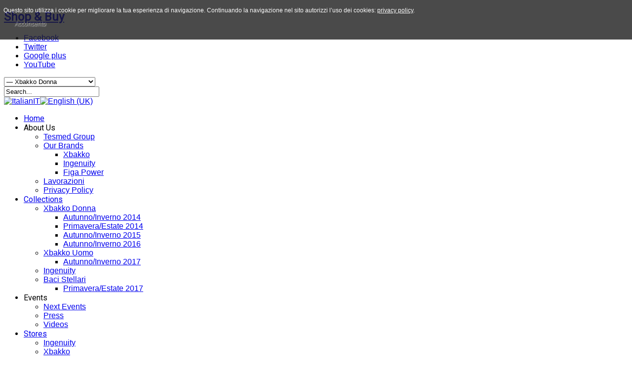

--- FILE ---
content_type: text/html; charset=utf-8
request_url: https://gruppotesmed.com/index.php/en/collections/xbakko-donna/primavera-estate-2016/completo-02-detail.html
body_size: 36049
content:
<!DOCTYPE html>
<html prefix="og: http://ogp.me/ns#" lang="en-gb" >
<head>
		        	<meta name="viewport" content="width=device-width, initial-scale=1, maximum-scale=2.0">
	      <base href="https://gruppotesmed.com/index.php/collections/xbakko-donna/primavera-estate-2016/completo-02-detail.html" />
  <meta http-equiv="content-type" content="text/html; charset=utf-8" />
  <meta name="keywords" content="gruppo tesmed, xbakko, marina mercantile, energy, tonino lamborghini, abbigliamento sportivo, causal, street, uomo, donna" />
  <meta name="title" content="Completo 02" />
  <meta name="description" content="Il Gruppo Tes.Med. abbigliamento per uomo e donna, Xbakko, Ingenuity e Figa Power, abbigliamento sportivo, casual, street , made in Italy." />
  <meta name="generator" content="Joomla! - Open Source Content Management" />
  <title>Primavera/Estate 2016 : Completo 02</title>
  <link href="/index.php/en/collections/xbakko-donna/primavera-estate-2016/completo-02-detail.html" rel="canonical" />
  <link href="https://gruppotesmed.com/templates/gk_shop_and_buy/images/favicon.ico" rel="shortcut icon" type="image/vnd.microsoft.icon" />
  <link href="https://gruppotesmed.com/index.php/en/component/search/?Itemid=748&amp;limitstart=0&amp;limit=int&amp;virtuemart_product_id=380&amp;virtuemart_category_id=29&amp;format=opensearch" rel="search" title="Search Gruppo Tesmed, produzione e vendita abbigliamento sportivo, casual e street per uomo e donna a Barletta" type="application/opensearchdescription+xml" />
  <link rel="stylesheet" href="/templates/gk_shop_and_buy/css/k2.css" type="text/css" />
  <link rel="stylesheet" href="/components/com_virtuemart/assets/css/vmsite-ltr.css" type="text/css" />
  <link rel="stylesheet" href="/components/com_virtuemart/assets/css/facebox.css" type="text/css" />
  <link rel="stylesheet" href="/media/system/css/modal.css" type="text/css" />
  <link rel="stylesheet" href="/components/com_virtuemart/assets/css/jquery.fancybox-1.3.4.css" type="text/css" />
  <link rel="stylesheet" href="/cache/widgetkit/widgetkit-1818f270.css" type="text/css" />
  <link rel="stylesheet" href="/components/com_rsform/assets/calendar/calendar.css" type="text/css" />
  <link rel="stylesheet" href="/components/com_rsform/assets/css/front.css" type="text/css" />
  <link rel="stylesheet" href="https://gruppotesmed.com/templates/gk_shop_and_buy/css/normalize.css" type="text/css" />
  <link rel="stylesheet" href="https://gruppotesmed.com/templates/gk_shop_and_buy/css/layout.css" type="text/css" />
  <link rel="stylesheet" href="https://gruppotesmed.com/templates/gk_shop_and_buy/css/joomla.css" type="text/css" />
  <link rel="stylesheet" href="https://gruppotesmed.com/templates/gk_shop_and_buy/css/system/system.css" type="text/css" />
  <link rel="stylesheet" href="https://gruppotesmed.com/templates/gk_shop_and_buy/css/template.css" type="text/css" />
  <link rel="stylesheet" href="https://gruppotesmed.com/templates/gk_shop_and_buy/css/menu/menu.css" type="text/css" />
  <link rel="stylesheet" href="https://gruppotesmed.com/templates/gk_shop_and_buy/css/font-awesome.css" type="text/css" />
  <link rel="stylesheet" href="https://gruppotesmed.com/templates/gk_shop_and_buy/css/gk.stuff.css" type="text/css" />
  <link rel="stylesheet" href="https://gruppotesmed.com/templates/gk_shop_and_buy/css/vm.css" type="text/css" />
  <link rel="stylesheet" href="https://gruppotesmed.com/templates/gk_shop_and_buy/css/style1.css" type="text/css" />
  <link rel="stylesheet" href="https://gruppotesmed.com/templates/gk_shop_and_buy/css/typography/typography.style1.css" type="text/css" />
  <link rel="stylesheet" href="//fonts.googleapis.com/css?family=Roboto" type="text/css" />
  <link rel="stylesheet" href="/modules/mod_jflanguageselection/tmpl/mod_jflanguageselection.css" type="text/css" />
  <link rel="stylesheet" href="/modules/mod_sp_social/assets/css/magazine/sp_social.css" type="text/css" />
  <style type="text/css">
.childcontent .gkcol { width: 240px; }body button, 
.header,
.featured-view .spacer h3, 
.latest-view .spacer h3, 
.topten-view .spacer h3, 
.related-products-view .spacer h3, 
.browse-view .row .product .spacer h2,
.category-view .row .category .spacer h2,
h1,h2,h3,h4,h5,h6,
.box.bigtitle .header,
.gkMenu > ul > li,
h3.catProductTitle,
.product-overlay span,
#product-tabs li,
.gkPriceTable dt,
.gkPriceTable dd.gkPrice,
#gkMenuOverlayContent li,
.gkPrice,
.gkTotal,
.itemAuthorData h3 { font-family: 'Roboto', Arial, sans-serif; }
body,
#gkTopMenu,
#btnCart,
#gkFooter,
.catProductPrice,
.gkNspPM-ProductGallery2 .PricetaxAmount,
.gkNspPM-ProductGallery2 .gkAddToCart input.addtocart-button,
.gkNspPM-ProductGallery2 .gkReadon,
.gkMenu > ul li div.childcontent li,
#com-form-login > h4,
.pane-sliders .panel h3 { font-family: Arial, Helvetica, sans-serif; }
.blank { font-family: Arial, Helvetica, sans-serif; }
.blank { font-family: Arial, Helvetica, sans-serif; }
@media screen and (max-width: 750px) {
	    	#k2Container .itemsContainer { width: 100%!important; } 
	    	.cols-2 .column-1,
	    	.cols-2 .column-2,
	    	.cols-3 .column-1,
	    	.cols-3 .column-2,
	    	.cols-3 .column-3,
	    	.demo-typo-col2,
	    	.demo-typo-col3,
	    	.demo-typo-col4 {width: 100%; }
	    	}#gkSidebar { width: 23%; }
#gkContentWrap { width: 77%; }
.gkPage { max-width: 964px; }
#menu102 > div,
#menu102 > div > .childcontent-inner { width: 240px; }
#menu103 > div,
#menu103 > div > .childcontent-inner { width: 240px; }
#menu663 > div,
#menu663 > div > .childcontent-inner { width: 240px; }
#menu748 > div,
#menu748 > div > .childcontent-inner { width: 240px; }
#menu845 > div,
#menu845 > div > .childcontent-inner { width: 240px; }
#menu911 > div,
#menu911 > div > .childcontent-inner { width: 240px; }
#menu263 > div,
#menu263 > div > .childcontent-inner { width: 240px; }
#menu744 > div,
#menu744 > div > .childcontent-inner { width: 240px; }
#menu743 > div,
#menu743 > div > .childcontent-inner { width: 240px; }

  </style>
  <script src="/media/system/js/mootools-core.js" type="text/javascript"></script>
  <script src="/media/system/js/core.js" type="text/javascript"></script>
  <script src="//ajax.googleapis.com/ajax/libs/jquery/1.7/jquery.min.js" type="text/javascript"></script>
  <script src="/components/com_k2/js/k2.js?v2.6.9&amp;sitepath=/" type="text/javascript"></script>
  <script src="//ajax.googleapis.com/ajax/libs/jquery/1.6.4/jquery.min.js" type="text/javascript"></script>
  <script src="/components/com_virtuemart/assets/js/jquery.noConflict.js" type="text/javascript"></script>
  <script src="/components/com_virtuemart/assets/js/vmsite.js" type="text/javascript"></script>
  <script src="/components/com_virtuemart/assets/js/facebox.js" type="text/javascript"></script>
  <script src="/components/com_virtuemart/assets/js/vmprices.js" type="text/javascript"></script>
  <script src="/media/system/js/modal.js" type="text/javascript"></script>
  <script src="/components/com_virtuemart/assets/js/fancybox/jquery.fancybox-1.3.4.pack.js" type="text/javascript"></script>
  <script src="/cache/widgetkit/widgetkit-fb31fa73.js" type="text/javascript"></script>
  <script src="/components/com_rsform/assets/js/script.js" type="text/javascript"></script>
  <script src="/media/system/js/mootools-more.js" type="text/javascript"></script>
  <script src="https://gruppotesmed.com/templates/gk_shop_and_buy/js/gk.scripts.js" type="text/javascript"></script>
  <script src="https://gruppotesmed.com/templates/gk_shop_and_buy/js/gk.menu.js" type="text/javascript"></script>
  <script type="text/javascript">
//<![CDATA[ 
vmSiteurl = 'https://gruppotesmed.com/' ;
vmLang = '&amp;lang=it' ;
Virtuemart.addtocart_popup = '1' ; 
vmCartText = '%2$s x %1$s was added to your cart.' ;
vmCartError = 'There was an error while updating your cart.' ;
loadingImage = '/components/com_virtuemart/assets/images/facebox/loading.gif' ;
closeImage = '/components/com_virtuemart/assets/images/fancybox/fancy_close.png' ; 
usefancy = false;
//]]>

		window.addEvent('domready', function() {

			SqueezeBox.initialize({});
			SqueezeBox.assign($$('a.modal'), {
				parse: 'rel'
			});
		});
jQuery(document).ready(function() {
	jQuery("a[rel=vm-additional-images]").fancybox({
		"titlePosition" 	: "inside",
		"transitionIn"	:	"elastic",
		"transitionOut"	:	"elastic"
	});
	jQuery(".additional-images .product-image").mouseenter(function() {
		jQuery(".main-image img").attr("src",this.src );
		jQuery(".main-image img").attr("alt",this.alt );
		jQuery(".main-image a").attr("href",this.src );
		jQuery(".main-image a").attr("title",this.alt );
	}); 
});
//<![CDATA[
	jQuery(document).ready(function($) {
		jQuery('.ask-a-question').click( function(){
			jQuery.facebox({
				iframe: '/index.php/en/collections/xbakko-donna/primavera-estate-2016/completo-02-detail/askquestion.html?tmpl=component',
				rev: 'iframe|550|550'
			});
			
			return false ;
		});
	});
//]]>

 $GKMenu = { height:true, width:true, duration: 250 };
$GK_TMPL_URL = "https://gruppotesmed.com/templates/gk_shop_and_buy";

$GK_URL = "https://gruppotesmed.com/";

//<![CDATA[
jQuery(document).ready(function() {
		jQuery('#VMmenu12_54923 li.VmClose ul').hide();
		jQuery('#VMmenu12_54923 li .VmArrowdown').click(
		function() {

			if (jQuery(this).parent().next('ul').is(':hidden')) {
				jQuery('#VMmenu12_54923 ul:visible').delay(500).slideUp(500,'linear').parents('li').addClass('VmClose').removeClass('VmOpen');
				jQuery(this).parent().next('ul').slideDown(500,'linear');
				jQuery(this).parents('li').addClass('VmOpen').removeClass('VmClose');
			}
		});
	});
//]]>

  </script>
  <link rel="apple-touch-icon" href="https://gruppotesmed.com/templates/gk_shop_and_buy/images/touch-device.png">
  <link rel="apple-touch-icon-precompose" href="https://gruppotesmed.com/templates/gk_shop_and_buy/images/touch-device.png">

    <link rel="stylesheet" href="https://gruppotesmed.com/templates/gk_shop_and_buy/css/small.desktop.css" media="(max-width: 1064px)" />
<link rel="stylesheet" href="https://gruppotesmed.com/templates/gk_shop_and_buy/css/tablet.css" media="(max-width: 1000px)" />
<link rel="stylesheet" href="https://gruppotesmed.com/templates/gk_shop_and_buy/css/small.tablet.css" media="(max-width: 820px)" />
<link rel="stylesheet" href="https://gruppotesmed.com/templates/gk_shop_and_buy/css/mobile.css" media="(max-width: 580px)" />

<!--[if IE 9]>
<link rel="stylesheet" href="https://gruppotesmed.com/templates/gk_shop_and_buy/css/ie/ie9.css" type="text/css" />
<![endif]-->

<!--[if IE 8]>
<link rel="stylesheet" href="https://gruppotesmed.com/templates/gk_shop_and_buy/css/ie/ie8.css" type="text/css" />
<![endif]-->

<!--[if lte IE 7]>
<link rel="stylesheet" href="https://gruppotesmed.com/templates/gk_shop_and_buy/css/ie/ie7.css" type="text/css" />
<![endif]-->

<!--[if (gte IE 6)&(lte IE 8)]>
<script type="text/javascript" src="https://gruppotesmed.com/templates/gk_shop_and_buy/js/respond.js"></script>
<script type="text/javascript" src="https://gruppotesmed.com/templates/gk_shop_and_buy/js/selectivizr.js"></script>
<script type="text/javascript" src="http://html5shim.googlecode.com/svn/trunk/html5.js"></script>
<![endif]-->	 
<style type="text/css">
                div#cookieMessageContainer{
                    font: 12px/16px Helvetica,Arial,Verdana,sans-serif;
					position:fixed;
                    z-index:999999;
                    top:0;
					right:0;
                    margin:0 auto;
					padding: 5px;
                }
                #cookieMessageText p,.accept{font: 12px/16px Helvetica,Arial,Verdana,sans-serif;margin:0;padding:0 0 6px;text-align:left;vertical-align:middle}
				.accept label{vertical-align:middle}
				#cookieMessageContainer table,#cookieMessageContainer tr,#cookieMessageContainer td{margin:0;padding:0;vertical-align:middle;border:0;background:none}
                #cookieMessageAgreementForm{margin:0 0 0 10px}
                #cookieMessageInformationIcon{margin:0 10px 0 0;height:29px}
                #continue_button{vertical-align:middle;cursor:pointer;margin:0 0 0 10px}
                #info_icon{vertical-align:middle;margin:5px 0 0}
                #buttonbarContainer{height:29px;margin:0 0 -10px}
				input#AcceptCookies{margin:0 10px;vertical-align:middle}
				#cookieMessageContainer .cookie_button{background: url(https://gruppotesmed.com/plugins/system/EUCookieDirectiveLite/EUCookieDirectiveLite/images/continue_button.png);text-shadow: #fff 0.1em 0.1em 0.2em; color: #000; padding: 5px 12px;height: 14px;float: left;}
				.accept {float: left;padding: 5px 6px 4px 10px;}
            </style>
</head>
<body data-tablet-width="1000" data-mobile-width="580">	
		
	
    <div id="gkMainWrap">
    	<div id="gkHeaderNav" class="gkPage">                    	
		    
<h2>
          <a href="https://gruppotesmed.com/" id="gkLogo" class="cssLogo">Shop & Buy</a>
     </h2>


<div id="gkTopMenu">
		
	
	<div id="sp_social679" class="sp_social icon_size_16">
	<ul>
			
		
					<li><a target='_blank' class="sp_social_facebook" title="Facebook" href="http://www.facebook.com/581299758590758"><span>Facebook</span></a></li>
				
					<li><a target='_blank' class="sp_social_twitter" title="Twitter" href="http://www.twitter.com/gruppotesmed"><span>Twitter</span></a></li>
			
		
					<li><a target='_blank' class="sp_social_googleplus" title="Google plus" href="https://plus.google.com/100237087292813859583"><span>Google plus</span></a></li>
			
		
					<li><a target='_blank' class="sp_social_youtube" title="YouTube" href="http://www.youtube.com/channel/UC-EN7rzNMvHYoJ9iczQ41zQ"><span>YouTube</span></a></li>
			
		
			
		
			
		
			

			
		
			
		
			
		
			

			

			
	</ul>
	<div style="clear:both"></div>
</div>
</div>
		    
		    		    <div id="gkMobileMenu">
		    	<i class="icon-reorder"></i>
		    	<select onChange="window.location.href=this.value;">
		    	<option  value="https://gruppotesmed.com/">Home</option><option  value="#">About Us</option><option  value="/index.php/en/about-us/gruppo-tesmed.html">&mdash; Tesmed Group</option><option  value="/index.php/en/about-us/our-brands.html">&mdash; Our Brands</option><option  value="/index.php/en/about-us/our-brands/xbakko.html">&mdash;&mdash; Xbakko</option><option  value="/index.php/en/about-us/our-brands/ingenuity.html">&mdash;&mdash; Ingenuity</option><option  value="/index.php/en/about-us/our-brands/figa-power.html">&mdash;&mdash; Figa Power</option><option  value="/index.php/en/about-us/lavorazioni.html">&mdash; Lavorazioni</option><option  value="/index.php/en/about-us/privacy-policy.html">&mdash; Privacy Policy</option><option  value="/index.php/en/collections.html">Collections</option><option selected="selected"  value="/index.php/en/collections/xbakko-donna.html">&mdash; Xbakko Donna</option><option  value="/index.php/en/collections/xbakko-donna/autunno-inverno-2014-15.html">&mdash;&mdash; Autunno/Inverno 2014</option><option  value="/index.php/en/collections/xbakko-donna/primavera-estate-2014-15.html">&mdash;&mdash; Primavera/Estate 2014</option><option  value="/index.php/en/collections/xbakko-donna/autunno-inverno-2015-16.html">&mdash;&mdash; Autunno/Inverno 2015</option><option  value="/index.php/en/collections/xbakko-donna/autunno-inverno-2016-17.html">&mdash;&mdash;  Autunno/Inverno 2016</option><option  value="/index.php/en/collections/xbakko-uomo.html">&mdash; Xbakko Uomo</option><option  value="/index.php/en/collections/xbakko-uomo/autunno-inverno-2017.html">&mdash;&mdash; Autunno/Inverno 2017</option><option  value="/index.php/en/collections/ingenuity.html">&mdash; Ingenuity</option><option  value="#">&mdash; Baci Stellari</option><option  value="/index.php/en/collections/baci-stellari/primavera-estate-2017.html">&mdash;&mdash; Primavera/Estate 2017</option><option  value="#">Events</option><option  value="/index.php/en/events/next-events.html">&mdash; Next Events</option><option  value="/index.php/en/events/press.html">&mdash; Press</option><option  value="/index.php/en/events/video.html">&mdash; Videos</option><option  value="/index.php/en/component/content/?Itemid=744">Stores</option><option  value="/index.php/en/stores/ingenuity.html">&mdash; Ingenuity</option><option  value="/index.php/en/stores/xbakko.html">&mdash; Xbakko</option><option  value="/index.php/en/artists.html">Artists</option><option  value="/index.php/en/partner-area.html">Partner Area</option><option  value="/index.php/en/job.html">Job</option><option  value="#">Contacts</option><option  value="/index.php/en/contacts/our-contacts.html">&mdash; Our Contacs</option><option  value="/index.php/en/contacts/informations-request.html">&mdash; Informations Request</option>		    	</select>
		    </div>
		    		    
		    		    <div id="gkSearch">
		    	<form action="/index.php/en/collections/xbakko-donna.html" method="post">
	<div class="search">
		<input name="searchword" id="mod-search-searchword" maxlength="20"  class="inputbox" type="text" size="22" value="Search..."  onblur="if (this.value=='') this.value='Search...';" onfocus="if (this.value=='Search...') this.value='';" />	<input type="hidden" name="task" value="search" />
	<input type="hidden" name="option" value="com_search" />
	<input type="hidden" name="Itemid" value="9999" />
	</div>
</form>

                   	<div id="gkLang">
   		<div class="gkPage">
   	     	<div id="jflanguageselection"><div class="rawimages"><span><a href="https://gruppotesmed.com/index.php/it/collezioni/xbakko-donna/primavera-estate-2016/completo-02-detail.html?limitstart=0&amp;limit=int"><img src="/media/com_joomfish/default/flags/it.gif" alt="ItalianIT" title="ItalianIT" /></a></span><span id="active_language"><a href="https://gruppotesmed.com/index.php/en/collections/xbakko-donna/primavera-estate-2016/completo-02-detail.html?limitstart=0&amp;limit=int"><img src="/media/mod_languages/images/en.gif" alt="English (UK)" title="English (UK)" /></a></span></div></div><!--JoomFish V2.5.1 (Ndoto)-->
<!-- &copy; 2003-2013 Think Network, released under the GPL. -->
<!-- More information: at http://www.joomfish.net -->

   	     </div>
   	</div>
   			    </div>
            
		              
		            	
    
		    		    <div id="gkMainMenu" class="gkMenuClassic">
            
		    	<nav id="gkExtraMenu" class="gkMenu">
<ul class="gkmenu level0"><li  class="first"><a href="https://gruppotesmed.com/"  class=" first" id="menu640" title="Home" >Home</a></li><li  class="haschild"><a  class=" haschild" id="menu102" title="About Us" >About Us</a><div class="childcontent">
<div class="childcontent-inner">
<div class="gkcol gkcol1  first"><ul class="gkmenu level1"><li  class="first"><a href="/index.php/en/about-us/gruppo-tesmed.html"  class=" first" id="menu747" title="Tesmed Group" >Tesmed Group</a></li><li  class="haschild"><a href="/index.php/en/about-us/our-brands.html"  class=" haschild" id="menu103" title="Our Brands" >Our Brands</a><div class="childcontent">
<div class="childcontent-inner">
<div class="gkcol gkcol1  first"><ul class="gkmenu level2"><li  class="first"><a href="/index.php/en/about-us/our-brands/xbakko.html"  class=" first" id="menu898" title="Xbakko" >Xbakko</a></li><li ><a href="/index.php/en/about-us/our-brands/ingenuity.html"  id="menu899" title="Ingenuity" >Ingenuity</a></li><li  class="last"><a href="/index.php/en/about-us/our-brands/figa-power.html"  class=" last" id="menu900" title="Figa Power" >Figa Power</a></li></ul></div>
</div>
</div></li><li ><a href="/index.php/en/about-us/lavorazioni.html"  id="menu905" title="Lavorazioni" >Lavorazioni</a></li><li  class="last"><a href="/index.php/en/about-us/privacy-policy.html"  class=" last" id="menu745" title="Privacy Policy" >Privacy Policy</a></li></ul></div>
</div>
</div></li><li  class="haschild active"><a href="/index.php/en/collections.html"  class=" haschild active" id="menu663" title="Collections" >Collections</a><div class="childcontent">
<div class="childcontent-inner">
<div class="gkcol gkcol1  first"><ul class="gkmenu level1"><li  class="first haschild active"><a href="/index.php/en/collections/xbakko-donna.html"  class=" first haschild active" id="menu748" title="Xbakko Donna" >Xbakko Donna</a><div class="childcontent">
<div class="childcontent-inner">
<div class="gkcol gkcol1  first"><ul class="gkmenu level2"><li  class="first"><a href="/index.php/en/collections/xbakko-donna/autunno-inverno-2014-15.html"  class=" first" id="menu901" title="Autunno/Inverno 2014" >Autunno/Inverno 2014</a></li><li ><a href="/index.php/en/collections/xbakko-donna/primavera-estate-2014-15.html"  id="menu902" title="Primavera/Estate 2014" >Primavera/Estate 2014</a></li><li ><a href="/index.php/en/collections/xbakko-donna/autunno-inverno-2015-16.html"  id="menu907" title="Autunno/Inverno 2015" >Autunno/Inverno 2015</a></li><li  class="last"><a href="/index.php/en/collections/xbakko-donna/autunno-inverno-2016-17.html"  class=" last" id="menu913" title=" Autunno/Inverno 2016" > Autunno/Inverno 2016</a></li></ul></div>
</div>
</div></li><li  class="haschild"><a href="/index.php/en/collections/xbakko-uomo.html"  class=" haschild" id="menu845" title="Xbakko Uomo" >Xbakko Uomo</a><div class="childcontent">
<div class="childcontent-inner">
<div class="gkcol gkcol1  first"><ul class="gkmenu level2"><li  class="first"><a href="/index.php/en/collections/xbakko-uomo/autunno-inverno-2017.html"  class=" first" id="menu914" title="Autunno/Inverno 2017" >Autunno/Inverno 2017</a></li></ul></div>
</div>
</div></li><li ><a href="/index.php/en/collections/ingenuity.html"  id="menu850" title="Ingenuity" >Ingenuity</a></li><li  class="last haschild"><a href="#"  class=" last haschild" id="menu911" title="Baci Stellari" >Baci Stellari</a><div class="childcontent">
<div class="childcontent-inner">
<div class="gkcol gkcol1  first"><ul class="gkmenu level2"><li  class="first"><a href="/index.php/en/collections/baci-stellari/primavera-estate-2017.html"  class=" first" id="menu912" title="Primavera/Estate 2017" >Primavera/Estate 2017</a></li></ul></div>
</div>
</div></li></ul></div>
</div>
</div></li><li  class="haschild"><a  class=" haschild" id="menu263" title="Events" >Events</a><div class="childcontent">
<div class="childcontent-inner">
<div class="gkcol gkcol1  first"><ul class="gkmenu level1"><li  class="first"><a href="/index.php/en/events/next-events.html"  class=" first" id="menu679" title="Next Events" >Next Events</a></li><li ><a href="/index.php/en/events/press.html"  id="menu728" title="Press" >Press</a></li><li  class="last"><a href="/index.php/en/events/video.html"  class=" last" id="menu746" title="Videos" >Videos</a></li></ul></div>
</div>
</div></li><li  class="haschild"><a href="/index.php/en/component/content/?Itemid=744"  class=" haschild" id="menu744" title="Stores" >Stores</a><div class="childcontent">
<div class="childcontent-inner">
<div class="gkcol gkcol1  first"><ul class="gkmenu level1"><li  class="first"><a href="/index.php/en/stores/ingenuity.html"  class=" first" id="menu903" title="Ingenuity" >Ingenuity</a></li><li  class="last"><a href="/index.php/en/stores/xbakko.html"  class=" last" id="menu904" title="Xbakko" >Xbakko</a></li></ul></div>
</div>
</div></li><li ><a href="/index.php/en/artists.html"  id="menu808" title="Artists" >Artists</a></li><li ><a href="/index.php/en/partner-area.html"  id="menu809" title="Partner Area" >Partner Area</a></li><li ><a href="/index.php/en/job.html"  id="menu684" title="Job" >Job</a></li><li  class="last haschild"><a  class=" last haschild" id="menu743" title="Contacts" >Contacts</a><div class="childcontent">
<div class="childcontent-inner">
<div class="gkcol gkcol1  first"><ul class="gkmenu level1"><li  class="first"><a href="/index.php/en/contacts/our-contacts.html"  class=" first" id="menu828" title="Our Contacs" >Our Contacs</a></li><li  class="last"><a href="/index.php/en/contacts/informations-request.html"  class=" last" id="menu825" title="Informations Request" >Informations Request</a></li></ul></div>
</div>
</div></li></ul>
</nav>   
		    </div>
		                
    	</div>
    	
		<div id="gkPageContent">
	    		    	
	    	<section id="gkContent" class="gkPage">					
				<div id="gkContentWrap" class="gkSidebarLeft">
										<div id="gkBreadcrumb">			
												
<div class="breadcrumbs">
<ul><li><a href="/index.php/en.html" class="pathway">Home</a></li> <li class="pathway separator">/</li> <li><a href="/index.php/en/collections.html" class="pathway">Collections</a></li> <li class="pathway separator">/</li> <li><a href="/index.php/en/collections/xbakko-donna.html" class="pathway">Xbakko Donna</a></li> <li class="pathway separator">/</li> <li><a href="/index.php/en/collections/xbakko-donna/primavera-estate-2016.html" class="pathway">Primavera/Estate 2016</a></li> <li class="pathway separator">/</li> <li class="pathway">Completo 02</li></ul></div>
												
											</div>
										
					
										
										
						
					
					<div id="gkMainbody">
													<div class="productdetails-view">
			
		<div class="productDetails">
				<div class="width36 floatleft">
												<div class="main-image">
						
							<a  rel='vm-additional-images' href="https://gruppotesmed.com/images/stories/virtuemart/product/cpl-02.jpeg"><img src="/images/stories/virtuemart/product/cpl-02.jpeg" alt=""  /></a>						
							 <div class="clear"></div>
						</div>
										</div>
				<div class="width58 floatright">
													<h1>Completo 02</h1>
																											
														<div class="product-additional-info">
										Rating:  Not Rated Yet																														<span class="manufacturer">Manufacturer: </span> <a class="modal" rel="{handler: 'iframe', size: {x: 700, y: 550}}" href="/index.php/en/collections/manufacturers/xbakko.html?tmpl=component">XBAKKO</a>
																														
																				<a  title="PDF" href="/index.php/en/collections/completo-02-detail.pdf?tmpl=component"><img src="/media/system/images/pdf_button.png" alt="PDF"  /></a><a  class="modal" rel="{handler: 'iframe', size: {x: 700, y: 550}}" title="Email" href="/index.php/en/collections/xbakko-donna/primavera-estate-2016/completo-02-detail/recommend.html?tmpl=component"><img src="/media/system/images/emailButton.png" alt="Email"  /></a>																		</div>
														
						<div class="spacer-buy-area">
												<div class="product-price" id="productPrice380">
									
			<div class="PricesalesPrice" style="display : none;" >Sales price: <span class="PricesalesPrice" ></span></div>				<a class="ask-a-question bold" href="/index.php/en/collections/xbakko-donna/primavera-estate-2016/completo-02-detail/askquestion.html?tmpl=component">Call for price</a>
							
						<div class="ask-a-question">
			    <a href="/index.php/en/collections/xbakko-donna/primavera-estate-2016/completo-02-detail/askquestion.html?tmpl=component" >Ask a question about this product</a>
			</div>
						
				</div>
																	<div class="addtocart-area">
									<form method="post" class="product js-recalculate" action="/index.php/en/collections/xbakko-donna.html" >
																						
																						<dl class="productDetailInfo">
																								<dt>
													Current Stock Level:
												</dt>
												<dd>
													0												</dd>
																								
																							</dl>
																						
																																	<input type="hidden" class="pname" value="Completo 02" />
											<input type="hidden" name="option" value="com_virtuemart" />
											<input type="hidden" name="view" value="cart" />
											<noscript>
											<input type="hidden" name="task" value="add" />
											</noscript>
											<input type="hidden" name="virtuemart_product_id[]" value="380" />
																					</form>
									<div class="clear"></div>
							</div>
														
												</div>
				</div>
				<div class="clear"></div>
		</div>
			
		<ul id="product-tabs">
				
				<li data-toggle="customer-reviews">Reviews</li>
			</ul>
	
	<div id="product-tabs-content">
		

			
				
		<div class="customer-reviews gk-product-tab">
			<form method="post" action="/index.php/en/collections/xbakko-donna/primavera-estate-2016/completo-02-detail.html" name="reviewForm" id="reviewform">
			
				<div class="list-reviews">
								<span class="step">There are yet no reviews for this product.</span>
								
				<div class="clear"></div>
		</div>
				
							<input type="hidden" name="virtuemart_product_id" value="380" />
					<input type="hidden" name="option" value="com_virtuemart" />
					<input type="hidden" name="virtuemart_category_id" value="29" />
					<input type="hidden" name="virtuemart_rating_review_id" value="0" />
					<input type="hidden" name="task" value="review" />
			</form>
				</div>
		
		</div><!-- #product-tabs-content -->
		
		
		
				
		</div>

											</div>
					
									</div>
				
								<aside id="gkSidebar" class="gkOnlyOne">
					
					<div>
						<div class="box  dark"><h3 class="header">Collections</h3><div class="content">
<ul class="VMmenu" id="VMmenu12_54923" >

<li class="VmClose">
	<div>
		<a href="/index.php/en/collections/baci-stellari.html" >Baci Stellari</a>			<span class="VmArrowdown"> </span>
				</div>
<ul class="menu">

<li>
	<div ><a href="/index.php/en/collections/baci-stellari/primavera-estate-2017.html" >Primavera/Estate 2017</a></div>
</li>
</ul>
</li>

<li class="VmClose">
	<div>
		<a href="/index.php/en/collections/ingenuity.html" >Ingenuity</a>	</div>
</li>

<li class="VmOpen">
	<div>
		<a href="/index.php/en/collections/xbakko-donna.html" >Xbakko Donna</a>			<span class="VmArrowdown"> </span>
				</div>
<ul class="menu">

<li>
	<div ><a href="/index.php/en/collections/xbakko-donna/autunno-inverno-2014-15.html" >Autunno/Inverno 2014</a></div>
</li>

<li>
	<div ><a href="/index.php/en/collections/xbakko-donna/autunno-inverno-2015-16.html" >Autunno/Inverno 2015</a></div>
</li>

<li>
	<div ><a href="/index.php/en/collections/xbakko-donna/autunno-inverno-2016-17.html" >Autunno/inverno 2016</a></div>
</li>

<li>
	<div ><a href="/index.php/en/collections/xbakko-donna/primavera-estate-2014-15.html" >Primavera/Estate 2015</a></div>
</li>

<li>
	<div ><a href="/index.php/en/collections/xbakko-donna/primavera-estate-2016.html" >Primavera/Estate 2016</a></div>
</li>
</ul>
</li>

<li class="VmClose">
	<div>
		<a href="/index.php/en/collections/xbakko-uomo.html" >Xbakko Uomo</a>			<span class="VmArrowdown"> </span>
				</div>
<ul class="menu">

<li>
	<div ><a href="/index.php/en/collections/xbakko-uomo/autunno-inverno-2014-15-xbakko-uomo.html" >Autunno/Inverno 2015</a></div>
</li>

<li>
	<div ><a href="/index.php/en/collections/xbakko-uomo/autunno-inverno-2016-17-2016-11-29.html" >Autunno/inverno 2016</a></div>
</li>

<li>
	<div ><a href="/index.php/en/collections/xbakko-uomo/autunno-inverno-2017.html" >Autunno/inverno 2017</a></div>
</li>

<li>
	<div ><a href="/index.php/en/collections/xbakko-uomo/primavera-estate-2014-15-xbakko-uomo.html" >Primavera/Estate 2015</a></div>
</li>

<li>
	<div ><a href="/index.php/en/collections/xbakko-uomo/primavera-estate-2016-2016-02-17.html" >Primavera/estate 2016</a></div>
</li>
</ul>
</li>
</ul>
</div></div>
					</div>
				</aside>
					    	</section>
    	</div>
		    
				    
	    	</div>    
    
    
<footer id="gkFooter" class="gkPage">
		<div id="gkFooterNav">
		
<ul class="menu">
<li class="item-152"><a href="/index.php/en.html" >Home</a></li><li class="item-469"><a href="/index.php/en/sitemap.html" >Sitemap</a></li><li class="item-795"><a href="/index.php/en/newsletter.html" >Newsletter</a></li><li class="item-798"><a href="/index.php/en/privacy-policy.html" >Privacy Policy</a></li><li class="item-826"><a href="/index.php/en/informations-request.html" >Informations Request</a></li></ul>

	</div>
		
		<p id="gkCopyrights">Gruppo Tes.Med. srl U. © 2013 - Tutti i diritti sono riservati</p>
		
		<p id="gkFooterText">Sito web sviluppato da <a href="http://creartlab.it" title="Creartlab.it" target="_blank">Creartlab.it - Realizzazione Siti Web a Barletta</a></p>
	</footer>   	
   
   	
   	   	
   	
   	
   	<div id="gkPopupOverlay"></div>
   	

<div id="gkfb-root"></div>
<script type="text/javascript">

//<![CDATA[
   	window.fbAsyncInit = function() {
		FB.init({ appId: 'Gruppo-Tesmed-srl', 
			status: true, 
			cookie: true,
			xfbml: true,
			oauth: true
		});
   		    
	  		  	function updateButton(response) {
	    	var button = document.getElementById('fb-auth');
		
			if(button) {	
	    		if (response.authResponse) {
	      		// user is already logged in and connected
				button.onclick = function() {
					if($('login-form')){
						$('modlgn-username').set('value','Facebook');
						$('modlgn-passwd').set('value','Facebook');
						$('login-form').submit();
					} else if($('com-login-form')) {
					   $('username').set('value','Facebook');
					   $('password').set('value','Facebook');
					   $('com-login-form').submit();
					}
				}
			} else {
	      		//user is not connected to your app or logged out
	      		button.onclick = function() {
					FB.login(function(response) {
					   if (response.authResponse) {
					      if($('login-form')){
					      	$('modlgn-username').set('value','Facebook');
					      	$('modlgn-passwd').set('value','Facebook');
					      	$('login-form').submit();
					      } else if($('com-login-form')) {
					         $('username').set('value','Facebook');
					         $('password').set('value','Facebook');
					         $('com-login-form').submit();
					      }
					  } else {
					    //user cancelled login or did not grant authorization
					  }
					}, {scope:'email'});  	
	      		}
	    	}
	    }
	  }
	  // run once with current status and whenever the status changes
	  FB.getLoginStatus(updateButton);
	  FB.Event.subscribe('auth.statusChange', updateButton);	
	  	};
    //      
   window.addEvent('load', function(){
        (function(){
                if(!document.getElementById('fb-root')) {
                     var root = document.createElement('div');
                     root.id = 'fb-root';
                     document.getElementById('gkfb-root').appendChild(root);
                     var e = document.createElement('script');
                 e.src = document.location.protocol + '//connect.facebook.net/it_IT/all.js';
                     e.async = true;
                 document.getElementById('fb-root').appendChild(e);   
                }
        }());
    }); 
    //]]>
</script>


<!-- +1 button -->

<!-- twitter -->


<!-- Pinterest script --> 

<script type="text/javascript">var _gaq = _gaq || []; _gaq.push(['_setAccount', 'UA-46010098-1']); _gaq.push(['_trackPageview']);(function() { var ga = document.createElement('script'); ga.type = 'text/javascript'; ga.async = true;ga.src = ('https:' == document.location.protocol ? 'https://ssl' : 'http://www') + '.google-analytics.com/ga.js';var s = document.getElementsByTagName('script')[0]; s.parentNode.insertBefore(ga, s); })();</script>   		
	
<div id="cookieMessageOuter" style="width:100%"><div id="cookieMessageContainer" style="width:100%;background-color:#1D1D1D;color:#fff;opacity: 0.8;"><table width="100%"><tr><td colspan="2"><div id="cookieMessageText" style="padding:6px 10px 0 10px;"><p style="color:#fff!important">Questo sito utilizza i cookie per migliorare la tua esperienza di navigazione. Continuando la navigazione nel sito autorizzi l’uso dei cookies: <a id="cookieMessageDetailsLink" style="color:#fff!important; text-decoration: underline;" title="View our privacy policy page" href="http://www.gruppotesmed.com/it/privacy-policy.html">privacy policy</a>.</p> <div border="0" class="cookie_button" id="continue_button" onclick="SetCookie('cookieAcceptanceCookie','accepted',9999);">Acconsento</div></div></td></tr><tr><td></p></td><td align="right"></td></tr></table></div></div><script type="text/javascript" src="https://gruppotesmed.com/plugins/system/EUCookieDirectiveLite/EUCookieDirectiveLite/EUCookieDirective.js"></script>
</body>
</html>